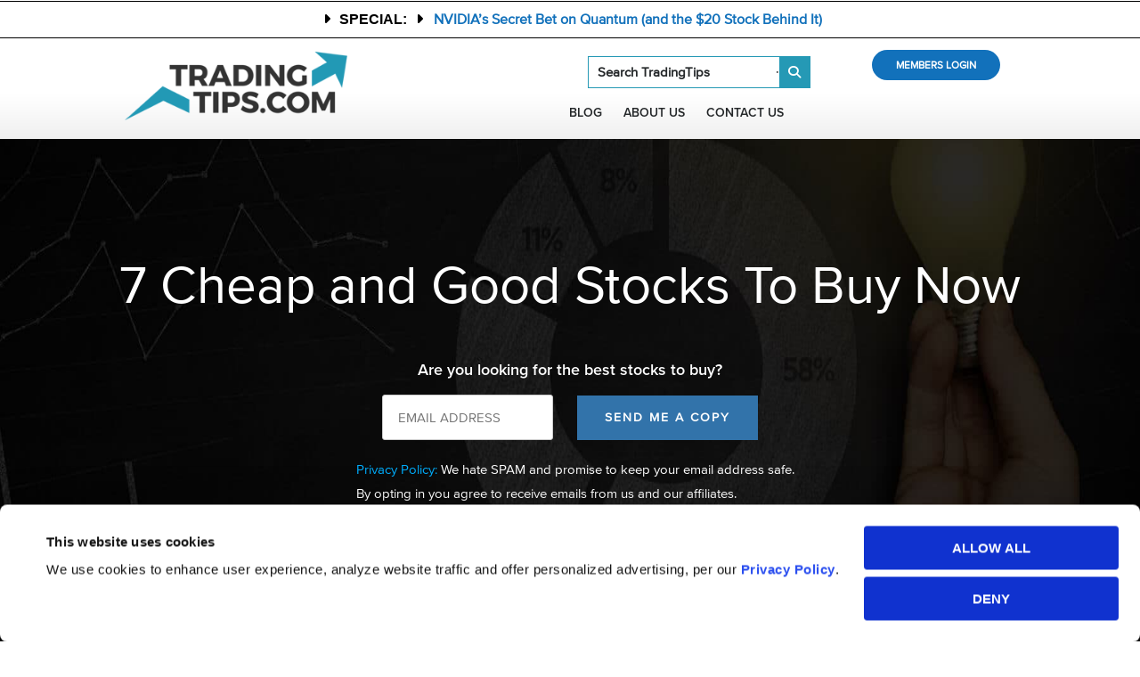

--- FILE ---
content_type: text/html; charset=UTF-8
request_url: https://offers.tradingtips.com/coreg/inc/includes.php
body_size: -131
content:
<input type='hidden' name='inf_custom_CoregPlusAdvertiser' id='Contact0_CoregPlusAdvertiser' value='69' />
								<input type='hidden' name='inf_custom_OptinPageId' id='inf_custom_OptinPageId' value='94' >
                                <input type='hidden' name='inf_custom_CoregSiteID' id='inf_custom_CoregSiteID' value='113' >
								<input type='hidden' name='inf_custom_CoregSubID' id='inf_custom_CoregSubID' value='' >
								<input type='hidden' name='inf_custom_recommendedid' id='inf_custom_recommendedid' value='1587' >
								<input name='inf_custom_RecommendedCheck' id='inf_custom_RecommendedCheck' type='hidden' value='Yes'>
								<input type='hidden' name='inf_custom_LPIpaddress' id='inf_custom_LPIpaddress' value='3.142.133.67'>
                                <input type='hidden' name='inf_custom_LastModifiedDate' id='inf_custom_LastModifiedDate' value='2026-02-01 15:22:35'>
                                <input name='inf_custom_SMSLeadCoop' id='inf_custom_SMSLeadCoop' type='hidden' value='0' />
                                <input name='inf_custom_OptinPageURL' id='inf_custom_OptinPageURL' type='hidden' value='https://www.tradingtips.com/' />

--- FILE ---
content_type: text/html; charset=UTF-8
request_url: https://offers.tradingtips.com/coreg/inc/includes.php
body_size: 30
content:
<input type='hidden' name='inf_custom_CoregPlusAdvertiser' id='Contact0_CoregPlusAdvertiser' value='56' />
								<input type='hidden' name='inf_custom_OptinPageId' id='inf_custom_OptinPageId' value='94' >
                                <input type='hidden' name='inf_custom_CoregSiteID' id='inf_custom_CoregSiteID' value='113' >
								<input type='hidden' name='inf_custom_CoregSubID' id='inf_custom_CoregSubID' value='' >
								<input type='hidden' name='inf_custom_recommendedid' id='inf_custom_recommendedid' value='1593' >
								<input name='inf_custom_RecommendedCheck' id='inf_custom_RecommendedCheck' type='hidden' value='Yes'>
								<input type='hidden' name='inf_custom_LPIpaddress' id='inf_custom_LPIpaddress' value='3.142.133.67'>
                                <input type='hidden' name='inf_custom_LastModifiedDate' id='inf_custom_LastModifiedDate' value='2026-02-01 15:22:34'>
                                <input name='inf_custom_SMSLeadCoop' id='inf_custom_SMSLeadCoop' type='hidden' value='0' />
                                <input name='inf_custom_OptinPageURL' id='inf_custom_OptinPageURL' type='hidden' value='' />

--- FILE ---
content_type: application/javascript
request_url: https://s20038.pcdn.co/tt-email-validation/evalidate-tt-site.js?ver=1769976774
body_size: 3420
content:
jQuery(document).ready(function() {
    window.$ = jQuery;
    initializeGlobelCallsSITE.init();
});

var initializeGlobelCallsSITE = function() {
	//This function created for Validated form and submit
	var landingPageForms = function(){
  
	if($(".brite-verify-form").length ){
			var coreg_network = "AO";
			var formdata = "page_url="+ window.location.href;
			$.ajax({
				url: 'https://www.tradingtips.com/tt-email-validation/coreg-network.php',
				type: 'POST',
				dataType: 'json',
				data: formdata,
				success: function(res) {
					var res_status = res.status;
					coreg_network = res.coreg_network;
          //added by sagar
          $("#Keypresscoreg_network").remove();
          $('.infusion-form').append('<input type="hidden" id="Keypresscoreg_network" name="Keypresscoreg_network" value="'+coreg_network+'">');
				}
			});
			var INPUT_EMAIL = $(".brite-verify-input");
			var INPUT_SUBMIT = $(".brite-verify-submit");
			$(INPUT_EMAIL).attr({"autocapitalize": "off", "autocorrect": "off", "autocomplete" :"email"});
			$('.infusion-form').each(function(){
				var FORM = $(this);
				var errorMessage = $(".brite-verify-submit",FORM);
        $("<div style='color: red;display:none;font-weight: 400;width: 422px;margin: auto;padding: 0px 5px 0px 5px;font-size: 13.5px;' class='cust-brite-error'>Oops! Our system is having trouble validating your email address, <br>please try another email or contact <a href ='mailto:support@tradingtips.com'> Support</a> for assistance.</div>").insertAfter(errorMessage);
        $("<div style='color: red;display:none;font-weight: 400;width: 422px;margin: auto;padding: 0px 5px 0px 5px;font-size: 13.5px;' class='cust-brite-error-empty'>Please enter a valid email address.</div>").insertAfter(errorMessage);
        $(INPUT_SUBMIT).click(function(e){
          // added by sagar when not check validations on keypress event
          //var KeypresscoregDirect = $("#Custom_keyPressValid").val();
          //if(KeypresscoregDirect ==='false'){
            console.log('cliecked');
            e.preventDefault();
  					var email_address = $(INPUT_EMAIL).val();
  					var uIp = $('input[name="inf_custom_LPIpaddress"]').val();
            var useragent = $('input[name="useragent"]').val();
  					var pageurl = window.location.href;
  					var campaign_name = getParameterByName('utm_campaign');
  					var campaign_source = getParameterByName('utm_source');
  					var ims = getParameterByName('ims');
  					var campaign_medium = getParameterByName('utm_medium');
  					var campaign_content = getParameterByName('utm_content');
  					var isemail_valid= validateEmails(email_address, $(this));
  					data = "address="+email_address+"&page_url="+ window.location.href+"&inf_field_Email="+email_address;
  					 if((isemail_valid === true) && (validateRecleadswithphone() === true) ){
  						 $.ajax({
  							url: 'https://www.tradingtips.com/tt-email-validation/verify-email-test.php',
  							type: 'POST',
  							dataType: 'json',
  							data: data,
  							 beforeSend: function() {
  								 $(INPUT_SUBMIT).attr('disabled','disabled');
  								 $(INPUT_SUBMIT).attr("style","cursor: none;");

  								 //$(INPUT_EMAIL).attr("style","background-image: url(https://s20038.pcdn.co/tt-email-validation/images/ajax-loader.gif);");
  							  },
  							  success: function(res) {
  								  var res_json = JSON.parse(JSON.stringify(res));
  								  var res_status = res_json.data;
  								   if(res_json.api_status != false){
  									 $(INPUT_SUBMIT).removeAttr('disabled');
									 $(INPUT_SUBMIT).attr("style","cursor: pointer;");
  									  //$(INPUT_EMAIL).attr("style","background-image: url(https://s20038.pcdn.co/tt-email-validation/images/Yes_tick.png);");
  									  $(".cust-brite-error").hide();
  									  /******FB Event for many chat*********/
  									  if($(".mcwidget-checkbox").length){
  										  var fb_value = $(".mcwidget-checkbox").attr('data-widget-id');
  										  MC.getWidget(fb_value).submit();
  									  }
  									  /***********************/
                    if( navigator.doNotTrack != 1 ){
  										// opt user in with specific event name, properties, cookie configuration
  										mixpanel.opt_in_tracking({
  										  track_event_name: 'Opt In',
  										  track_properties: {
  											  'Email address': email_address,
  											  'Campaign source' : campaign_source,
  											  'Campaign name' : campaign_name,
  											  'Campaign medium' : campaign_medium,
  											  'Campaign content' : campaign_content,
  											  'IMS' : ims,
  											  'Landing Page Name' : pageurl.split('/')[3],
  											  'Coreg Network' : coreg_network
  										  }
  										}); //Mixpanel Cookie configuration
                                                                              }

  									  var formId = $(FORM).attr('id');
										// alert(formId);
										//Twitter Event
									twq('event', 'tw-ofnkv-ofnut', {

									}); 
									//Outbrain Event
									obApi('track', 'Lead'); 
										if(formId == "inf_form_48dd6daa1985ffcff657e945cdc4f1ea"){
											$(FORM).attr('action', 'https://wealthpire.infusionsoft.com/app/form/process/48dd6daa1985ffcff657e945cdc4f1ea');
  									   		$(FORM).submit();
										}
  								   } else {
  									 $(".cust-brite-error").show();
  									 //$(INPUT_EMAIL).attr("style","background-image: url(https://s20038.pcdn.co/tt-email-validation/images/cross-sign.png);");
  									 $(INPUT_SUBMIT).removeAttr('disabled');
  									 $(INPUT_SUBMIT).attr("style","cursor: pointer;");
  								  }

  							  },
  							  complete : function(res){

  							  }
  						 }); //Ajax request Done
  						 e.preventDefault();
  						return false;
  					}
           //}
			}); //Form Submit
		  }); //Form loop
		} //Form validation condition over
	} //landingPageForms funcation over

    //This function created for validated email
    var validateEmails = function (email_address, _this) {
      var reg = /^(([^<>()\[\]\\.,;:\s@"]+(\.[^<>()\[\]\\.,;:\s@"]+)*)|(".+"))@((\[[0-9]{1,3}\.[0-9]{1,3}\.[0-9]{1,3}\.[0-9]{1,3}])|(([a-zA-Z\-0-9]+\.)+[a-zA-Z]{2,}))$/;
      var validateEmailQutoes = ($.trim(email_address).indexOf('"'));
	  var form = _this.parents('form');
	  var INPUT_EMAIL = $(".brite-verify-input");
      var INPUT_SUBMIT = $(".brite-verify-submit");

		if (email_address == '' ){
			form.focus();
			$(".cust-brite-error-empty").show();
			return false;
		}else if(!reg.test(email_address)){
			$(".cust-brite-error-empty").hide();
			form.focus();
			$(".cust-brite-error").show();
			//form.find(".brite-verify-input").css("background-image","url(https://s20038.pcdn.co/tt-email-validation/images/cross-sign.png)");
			$(INPUT_SUBMIT).removeAttr('disabled');
			$(INPUT_SUBMIT).attr("style","cursor: pointer;");
			return false;

		}else if(validateEmailQutoes === 0){
			//does not contain quotes
			$(".cust-brite-error-empty").hide();
			form.focus();
			$(".cust-brite-error").show();
			//form.find(".brite-verify-input").css("background-image","url(https://s20038.pcdn.co/tt-email-validation/images/cross-sign.png)");
			$(INPUT_SUBMIT).removeAttr('disabled');
			$(INPUT_SUBMIT).attr("style","cursor: pointer;");
			return false;
		}else{
			return true;
		}

    }
	
	jQuery("#inf_field_Email,#inf-field-Email").bind("keyup", function(e) {
		$(".cust-brite-error-empty,.cust-brite-error").hide();
	});	
	
	//This function created for validated email
    var validateEmailsKeyup = function (email_address, _this) {
      var reg = /^(([^<>()\[\]\\.,;:\s@"]+(\.[^<>()\[\]\\.,;:\s@"]+)*)|(".+"))@((\[[0-9]{1,3}\.[0-9]{1,3}\.[0-9]{1,3}\.[0-9]{1,3}])|(([a-zA-Z\-0-9]+\.)+[a-zA-Z]{2,}))$/;
      var validateEmailQutoes = ($.trim(email_address).indexOf('"'));
	  var form = _this.parents('form');
	  var INPUT_EMAIL = $(".brite-verify-input");
      var INPUT_SUBMIT = $(".brite-verify-submit");

		if (email_address == '' ){
			form.focus();
			//$(".cust-brite-error-empty").show();
			return false;
		}else if(!reg.test(email_address)){
			//$(".cust-brite-error-empty").hide();
			form.focus();
			//$(".cust-brite-error").show();
			form.find(".brite-verify-input").css("background-image","url(https://s20038.pcdn.co/tt-email-validation/images/cross-sign.png)");
			$(INPUT_SUBMIT).removeAttr('disabled');
			$(INPUT_SUBMIT).attr("style","cursor: pointer;");
			return false;

		}else if(validateEmailQutoes === 0){
			//does not contain quotes
			//$(".cust-brite-error-empty").hide();
			form.focus();
			//$(".cust-brite-error").show();
			form.find(".brite-verify-input").css("background-image","url(https://s20038.pcdn.co/tt-email-validation/images/cross-sign.png)");
			$(INPUT_SUBMIT).removeAttr('disabled');
			$(INPUT_SUBMIT).attr("style","cursor: pointer;");
			return false;
		}else{
			return true;
		}

    }

    //This function created for Validated Name and phone
    var validateRecleadswithphone = function (){
		var inf_custom_RecommendedCheck = $('#inf_custom_RecommendedCheck').val();
		var lead_details_status = $('#lead_details_status').val();
		var inf_field_FirstName = $('#inf_field_FirstName').val();
		var inf_field_Phone1 = $('#inf_field_Phone1').val();
		if($('#recommended_content').length){
			if(inf_custom_RecommendedCheck=='No'){
				return true;
			}else if(inf_custom_RecommendedCheck=='Yes' && lead_details_status== 0){
				return true;
			}else if(inf_custom_RecommendedCheck=='Yes' && lead_details_status== 1 && inf_field_FirstName==''){
				 $( "#inf_field_FirstName" ).focus();
				 return false;
			}else if(inf_custom_RecommendedCheck=='Yes' && lead_details_status== 1 && inf_field_FirstName!='' && inf_field_Phone1==''){
				 $( "#inf_field_Phone1" ).focus();
				  return false;
			}else if(inf_custom_RecommendedCheck=='Yes' && lead_details_status== 1 && inf_field_FirstName!='' && inf_field_Phone1!=''){
				return true;
			}else{
				return true;
			}
		} else {
			return true;
		}
	}

    //This function created for get Parameter By Name
    var getParameterByName = function (name, url) {
        if (!url) url = window.location.href;
        name = name.replace(/[\[\]]/g, "\\$&");
        var regex = new RegExp("[?&]" + name + "(=([^&#]*)|&|#|$)"),
            results = regex.exec(url);
        if (!results) return null;
        if (!results[2]) return '';
        return decodeURIComponent(results[2].replace(/\+/g, " "));
    }
    
    //This function created for Prefill email
    var emailPreFill = function () {
		var email = getParameterByName('email');
		//console.log(isBase64(email));
		if(email != ''){
			if(isBase64(email) == true){
				var emailValue = atob(email);
			}else{ 
				var emailValue = email;
			}
			$(".brite-verify-input").val(emailValue);
		}else{
		  	$(".brite-verify-input").val();
		}
    }
    
    // Check string is is Base64 or not
    var isBase64 = function (str){
		if(btoa(str, true) == true){
		 return true;	
		}else{
			return false;
		}
	}

    var validateOnKeypress = function(){
      if($('#inf_field_Email').length) {
        if(!$("#custom_keyPressValid").length){
          $('.infusion-form').append('<input type="hidden" id="Custom_keyPressValid" name="Custom_keyPressValid" value="false">');
        }
        var FORM = $('.infusion-form');
        var errorMessage = $(".brite-verify-input",FORM);
        // if(!$(".cust-brite-error-empty").length && !$(".cust-brite-error").length){
        //   $("<span style='color: red;display:none;font-weight: 400;background-color: white;padding: 0px 5px 0px 5px;' class='cust-brite-error'>Invalid Email Address</span>").insertAfter(errorMessage);
        //   $("<span style='color: red;display:none;font-weight: 400;background-color: white;padding: 0px 5px 0px 5px;' class='cust-brite-error-empty'>Please enter your email address</span>").insertAfter(errorMessage);
        // }

        $("#inf_field_Email").bind("keyup", function(e) {
          $('.infusion-form').find(".brite-verify-input").css("background-image","url(https://s20038.pcdn.co/wp-content/themes/accesspress-child/images/email2.png)");
          console.log("Keypress");
          $("#Custom_keyPressValid").val("false");
              var INPUT_EMAIL = $(".brite-verify-input");
              var email_address = $(INPUT_EMAIL).val();
              var uIp = $('input[name="inf_custom_LPIpaddress"]').val();
              var useragent = $('input[name="useragent"]').val();
    					var pageurl = window.location.href;
    					var campaign_name = getParameterByName('utm_campaign');
    					var campaign_source = getParameterByName('utm_source');
    					var ims = getParameterByName('ims');
    					var campaign_medium = getParameterByName('utm_medium');
    					var campaign_content = getParameterByName('utm_content');
    					var isemail_valid = validateEmailsKeyup(email_address, FORM );
              //console.log("isemail_valid"+isemail_valid);
              data = "address="+email_address+"&page_url="+ window.location.href+"&inf_field_Email="+email_address;
              if((isemail_valid === true) && (validateRecleadswithphone() === true ) ){
                var INPUT_EMAIL = $(".brite-verify-input");
                var INPUT_SUBMIT = $(".brite-verify-submit");
                $.ajax({
                url: 'https://www.tradingtips.com/tt-email-validation/verify-email-test.php',
                type: 'POST',
                dataType: 'json',
                data: data,
                 beforeSend: function() {
                   $(INPUT_SUBMIT).attr('disabled','disabled');
                   $(INPUT_SUBMIT).attr("style","cursor: none;");
                   $(INPUT_EMAIL).attr("style","background-image: url(https://s20038.pcdn.co/tt-email-validation/images/ajax-loader.gif);");
                  },
                  success: function(res) {
                    var res_json = JSON.parse(JSON.stringify(res));
                    var res_status = res_json.data;
                    if(res_json.api_status != false){
                      $(INPUT_SUBMIT).removeAttr('disabled');
                      $(INPUT_SUBMIT).attr("style","cursor: pointer;");
                      $(INPUT_EMAIL).attr("style","background-image: url(https://s20038.pcdn.co/tt-email-validation/images/Yes_tick.png);");
                      //$(".cust-brite-error").hide();
                      //console.log("@@@@success");
                      //$(".cust-brite-error-empty").hide();
                      //$("#Custom_keyPressValid").val("true");
                     } else {
                     //console.log("####error");
                     //$("#Custom_keyPressValid").val("false");
                     //$(".cust-brite-error").show();
                     $(INPUT_EMAIL).attr("style","background-image: url(https://s20038.pcdn.co/tt-email-validation/images/cross-sign.png);");
                     $(INPUT_SUBMIT).removeAttr('disabled');
                    }
                  },
                  complete : function(res){

                  }
               });
               e.preventDefault();
               return false;
              }
    		});
      }
    }

    //This function created for string encode
    var isBase64 = function(str) {
        try {
            return btoa(atob(str)) == str;
        } catch (err) {
            return false;
        }
    }

	return {
		init: function() {
			landingPageForms();
			isBase64();
      //validateOnKeypress();
      emailPreFill();
		}
	};
}();
